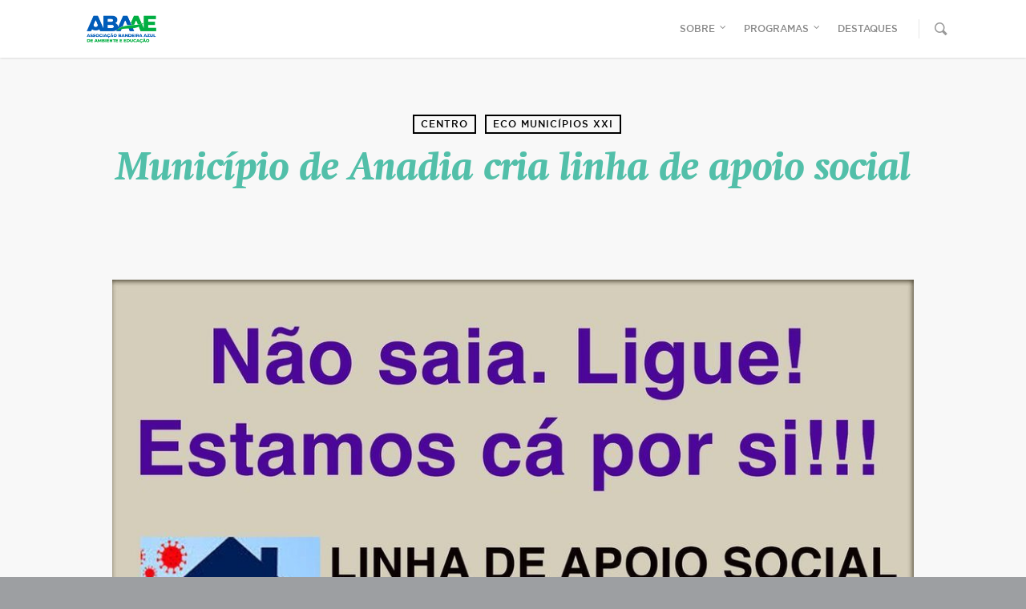

--- FILE ---
content_type: text/html; charset=utf-8
request_url: https://www.google.com/recaptcha/api2/anchor?ar=1&k=6LfcOpkpAAAAACRbBkLp1qnazyxLv6bF8RYxRJ6P&co=aHR0cHM6Ly9hYmFhZS5wdDo0NDM.&hl=en&v=N67nZn4AqZkNcbeMu4prBgzg&size=invisible&anchor-ms=20000&execute-ms=30000&cb=jtgovnh31fy9
body_size: 48562
content:
<!DOCTYPE HTML><html dir="ltr" lang="en"><head><meta http-equiv="Content-Type" content="text/html; charset=UTF-8">
<meta http-equiv="X-UA-Compatible" content="IE=edge">
<title>reCAPTCHA</title>
<style type="text/css">
/* cyrillic-ext */
@font-face {
  font-family: 'Roboto';
  font-style: normal;
  font-weight: 400;
  font-stretch: 100%;
  src: url(//fonts.gstatic.com/s/roboto/v48/KFO7CnqEu92Fr1ME7kSn66aGLdTylUAMa3GUBHMdazTgWw.woff2) format('woff2');
  unicode-range: U+0460-052F, U+1C80-1C8A, U+20B4, U+2DE0-2DFF, U+A640-A69F, U+FE2E-FE2F;
}
/* cyrillic */
@font-face {
  font-family: 'Roboto';
  font-style: normal;
  font-weight: 400;
  font-stretch: 100%;
  src: url(//fonts.gstatic.com/s/roboto/v48/KFO7CnqEu92Fr1ME7kSn66aGLdTylUAMa3iUBHMdazTgWw.woff2) format('woff2');
  unicode-range: U+0301, U+0400-045F, U+0490-0491, U+04B0-04B1, U+2116;
}
/* greek-ext */
@font-face {
  font-family: 'Roboto';
  font-style: normal;
  font-weight: 400;
  font-stretch: 100%;
  src: url(//fonts.gstatic.com/s/roboto/v48/KFO7CnqEu92Fr1ME7kSn66aGLdTylUAMa3CUBHMdazTgWw.woff2) format('woff2');
  unicode-range: U+1F00-1FFF;
}
/* greek */
@font-face {
  font-family: 'Roboto';
  font-style: normal;
  font-weight: 400;
  font-stretch: 100%;
  src: url(//fonts.gstatic.com/s/roboto/v48/KFO7CnqEu92Fr1ME7kSn66aGLdTylUAMa3-UBHMdazTgWw.woff2) format('woff2');
  unicode-range: U+0370-0377, U+037A-037F, U+0384-038A, U+038C, U+038E-03A1, U+03A3-03FF;
}
/* math */
@font-face {
  font-family: 'Roboto';
  font-style: normal;
  font-weight: 400;
  font-stretch: 100%;
  src: url(//fonts.gstatic.com/s/roboto/v48/KFO7CnqEu92Fr1ME7kSn66aGLdTylUAMawCUBHMdazTgWw.woff2) format('woff2');
  unicode-range: U+0302-0303, U+0305, U+0307-0308, U+0310, U+0312, U+0315, U+031A, U+0326-0327, U+032C, U+032F-0330, U+0332-0333, U+0338, U+033A, U+0346, U+034D, U+0391-03A1, U+03A3-03A9, U+03B1-03C9, U+03D1, U+03D5-03D6, U+03F0-03F1, U+03F4-03F5, U+2016-2017, U+2034-2038, U+203C, U+2040, U+2043, U+2047, U+2050, U+2057, U+205F, U+2070-2071, U+2074-208E, U+2090-209C, U+20D0-20DC, U+20E1, U+20E5-20EF, U+2100-2112, U+2114-2115, U+2117-2121, U+2123-214F, U+2190, U+2192, U+2194-21AE, U+21B0-21E5, U+21F1-21F2, U+21F4-2211, U+2213-2214, U+2216-22FF, U+2308-230B, U+2310, U+2319, U+231C-2321, U+2336-237A, U+237C, U+2395, U+239B-23B7, U+23D0, U+23DC-23E1, U+2474-2475, U+25AF, U+25B3, U+25B7, U+25BD, U+25C1, U+25CA, U+25CC, U+25FB, U+266D-266F, U+27C0-27FF, U+2900-2AFF, U+2B0E-2B11, U+2B30-2B4C, U+2BFE, U+3030, U+FF5B, U+FF5D, U+1D400-1D7FF, U+1EE00-1EEFF;
}
/* symbols */
@font-face {
  font-family: 'Roboto';
  font-style: normal;
  font-weight: 400;
  font-stretch: 100%;
  src: url(//fonts.gstatic.com/s/roboto/v48/KFO7CnqEu92Fr1ME7kSn66aGLdTylUAMaxKUBHMdazTgWw.woff2) format('woff2');
  unicode-range: U+0001-000C, U+000E-001F, U+007F-009F, U+20DD-20E0, U+20E2-20E4, U+2150-218F, U+2190, U+2192, U+2194-2199, U+21AF, U+21E6-21F0, U+21F3, U+2218-2219, U+2299, U+22C4-22C6, U+2300-243F, U+2440-244A, U+2460-24FF, U+25A0-27BF, U+2800-28FF, U+2921-2922, U+2981, U+29BF, U+29EB, U+2B00-2BFF, U+4DC0-4DFF, U+FFF9-FFFB, U+10140-1018E, U+10190-1019C, U+101A0, U+101D0-101FD, U+102E0-102FB, U+10E60-10E7E, U+1D2C0-1D2D3, U+1D2E0-1D37F, U+1F000-1F0FF, U+1F100-1F1AD, U+1F1E6-1F1FF, U+1F30D-1F30F, U+1F315, U+1F31C, U+1F31E, U+1F320-1F32C, U+1F336, U+1F378, U+1F37D, U+1F382, U+1F393-1F39F, U+1F3A7-1F3A8, U+1F3AC-1F3AF, U+1F3C2, U+1F3C4-1F3C6, U+1F3CA-1F3CE, U+1F3D4-1F3E0, U+1F3ED, U+1F3F1-1F3F3, U+1F3F5-1F3F7, U+1F408, U+1F415, U+1F41F, U+1F426, U+1F43F, U+1F441-1F442, U+1F444, U+1F446-1F449, U+1F44C-1F44E, U+1F453, U+1F46A, U+1F47D, U+1F4A3, U+1F4B0, U+1F4B3, U+1F4B9, U+1F4BB, U+1F4BF, U+1F4C8-1F4CB, U+1F4D6, U+1F4DA, U+1F4DF, U+1F4E3-1F4E6, U+1F4EA-1F4ED, U+1F4F7, U+1F4F9-1F4FB, U+1F4FD-1F4FE, U+1F503, U+1F507-1F50B, U+1F50D, U+1F512-1F513, U+1F53E-1F54A, U+1F54F-1F5FA, U+1F610, U+1F650-1F67F, U+1F687, U+1F68D, U+1F691, U+1F694, U+1F698, U+1F6AD, U+1F6B2, U+1F6B9-1F6BA, U+1F6BC, U+1F6C6-1F6CF, U+1F6D3-1F6D7, U+1F6E0-1F6EA, U+1F6F0-1F6F3, U+1F6F7-1F6FC, U+1F700-1F7FF, U+1F800-1F80B, U+1F810-1F847, U+1F850-1F859, U+1F860-1F887, U+1F890-1F8AD, U+1F8B0-1F8BB, U+1F8C0-1F8C1, U+1F900-1F90B, U+1F93B, U+1F946, U+1F984, U+1F996, U+1F9E9, U+1FA00-1FA6F, U+1FA70-1FA7C, U+1FA80-1FA89, U+1FA8F-1FAC6, U+1FACE-1FADC, U+1FADF-1FAE9, U+1FAF0-1FAF8, U+1FB00-1FBFF;
}
/* vietnamese */
@font-face {
  font-family: 'Roboto';
  font-style: normal;
  font-weight: 400;
  font-stretch: 100%;
  src: url(//fonts.gstatic.com/s/roboto/v48/KFO7CnqEu92Fr1ME7kSn66aGLdTylUAMa3OUBHMdazTgWw.woff2) format('woff2');
  unicode-range: U+0102-0103, U+0110-0111, U+0128-0129, U+0168-0169, U+01A0-01A1, U+01AF-01B0, U+0300-0301, U+0303-0304, U+0308-0309, U+0323, U+0329, U+1EA0-1EF9, U+20AB;
}
/* latin-ext */
@font-face {
  font-family: 'Roboto';
  font-style: normal;
  font-weight: 400;
  font-stretch: 100%;
  src: url(//fonts.gstatic.com/s/roboto/v48/KFO7CnqEu92Fr1ME7kSn66aGLdTylUAMa3KUBHMdazTgWw.woff2) format('woff2');
  unicode-range: U+0100-02BA, U+02BD-02C5, U+02C7-02CC, U+02CE-02D7, U+02DD-02FF, U+0304, U+0308, U+0329, U+1D00-1DBF, U+1E00-1E9F, U+1EF2-1EFF, U+2020, U+20A0-20AB, U+20AD-20C0, U+2113, U+2C60-2C7F, U+A720-A7FF;
}
/* latin */
@font-face {
  font-family: 'Roboto';
  font-style: normal;
  font-weight: 400;
  font-stretch: 100%;
  src: url(//fonts.gstatic.com/s/roboto/v48/KFO7CnqEu92Fr1ME7kSn66aGLdTylUAMa3yUBHMdazQ.woff2) format('woff2');
  unicode-range: U+0000-00FF, U+0131, U+0152-0153, U+02BB-02BC, U+02C6, U+02DA, U+02DC, U+0304, U+0308, U+0329, U+2000-206F, U+20AC, U+2122, U+2191, U+2193, U+2212, U+2215, U+FEFF, U+FFFD;
}
/* cyrillic-ext */
@font-face {
  font-family: 'Roboto';
  font-style: normal;
  font-weight: 500;
  font-stretch: 100%;
  src: url(//fonts.gstatic.com/s/roboto/v48/KFO7CnqEu92Fr1ME7kSn66aGLdTylUAMa3GUBHMdazTgWw.woff2) format('woff2');
  unicode-range: U+0460-052F, U+1C80-1C8A, U+20B4, U+2DE0-2DFF, U+A640-A69F, U+FE2E-FE2F;
}
/* cyrillic */
@font-face {
  font-family: 'Roboto';
  font-style: normal;
  font-weight: 500;
  font-stretch: 100%;
  src: url(//fonts.gstatic.com/s/roboto/v48/KFO7CnqEu92Fr1ME7kSn66aGLdTylUAMa3iUBHMdazTgWw.woff2) format('woff2');
  unicode-range: U+0301, U+0400-045F, U+0490-0491, U+04B0-04B1, U+2116;
}
/* greek-ext */
@font-face {
  font-family: 'Roboto';
  font-style: normal;
  font-weight: 500;
  font-stretch: 100%;
  src: url(//fonts.gstatic.com/s/roboto/v48/KFO7CnqEu92Fr1ME7kSn66aGLdTylUAMa3CUBHMdazTgWw.woff2) format('woff2');
  unicode-range: U+1F00-1FFF;
}
/* greek */
@font-face {
  font-family: 'Roboto';
  font-style: normal;
  font-weight: 500;
  font-stretch: 100%;
  src: url(//fonts.gstatic.com/s/roboto/v48/KFO7CnqEu92Fr1ME7kSn66aGLdTylUAMa3-UBHMdazTgWw.woff2) format('woff2');
  unicode-range: U+0370-0377, U+037A-037F, U+0384-038A, U+038C, U+038E-03A1, U+03A3-03FF;
}
/* math */
@font-face {
  font-family: 'Roboto';
  font-style: normal;
  font-weight: 500;
  font-stretch: 100%;
  src: url(//fonts.gstatic.com/s/roboto/v48/KFO7CnqEu92Fr1ME7kSn66aGLdTylUAMawCUBHMdazTgWw.woff2) format('woff2');
  unicode-range: U+0302-0303, U+0305, U+0307-0308, U+0310, U+0312, U+0315, U+031A, U+0326-0327, U+032C, U+032F-0330, U+0332-0333, U+0338, U+033A, U+0346, U+034D, U+0391-03A1, U+03A3-03A9, U+03B1-03C9, U+03D1, U+03D5-03D6, U+03F0-03F1, U+03F4-03F5, U+2016-2017, U+2034-2038, U+203C, U+2040, U+2043, U+2047, U+2050, U+2057, U+205F, U+2070-2071, U+2074-208E, U+2090-209C, U+20D0-20DC, U+20E1, U+20E5-20EF, U+2100-2112, U+2114-2115, U+2117-2121, U+2123-214F, U+2190, U+2192, U+2194-21AE, U+21B0-21E5, U+21F1-21F2, U+21F4-2211, U+2213-2214, U+2216-22FF, U+2308-230B, U+2310, U+2319, U+231C-2321, U+2336-237A, U+237C, U+2395, U+239B-23B7, U+23D0, U+23DC-23E1, U+2474-2475, U+25AF, U+25B3, U+25B7, U+25BD, U+25C1, U+25CA, U+25CC, U+25FB, U+266D-266F, U+27C0-27FF, U+2900-2AFF, U+2B0E-2B11, U+2B30-2B4C, U+2BFE, U+3030, U+FF5B, U+FF5D, U+1D400-1D7FF, U+1EE00-1EEFF;
}
/* symbols */
@font-face {
  font-family: 'Roboto';
  font-style: normal;
  font-weight: 500;
  font-stretch: 100%;
  src: url(//fonts.gstatic.com/s/roboto/v48/KFO7CnqEu92Fr1ME7kSn66aGLdTylUAMaxKUBHMdazTgWw.woff2) format('woff2');
  unicode-range: U+0001-000C, U+000E-001F, U+007F-009F, U+20DD-20E0, U+20E2-20E4, U+2150-218F, U+2190, U+2192, U+2194-2199, U+21AF, U+21E6-21F0, U+21F3, U+2218-2219, U+2299, U+22C4-22C6, U+2300-243F, U+2440-244A, U+2460-24FF, U+25A0-27BF, U+2800-28FF, U+2921-2922, U+2981, U+29BF, U+29EB, U+2B00-2BFF, U+4DC0-4DFF, U+FFF9-FFFB, U+10140-1018E, U+10190-1019C, U+101A0, U+101D0-101FD, U+102E0-102FB, U+10E60-10E7E, U+1D2C0-1D2D3, U+1D2E0-1D37F, U+1F000-1F0FF, U+1F100-1F1AD, U+1F1E6-1F1FF, U+1F30D-1F30F, U+1F315, U+1F31C, U+1F31E, U+1F320-1F32C, U+1F336, U+1F378, U+1F37D, U+1F382, U+1F393-1F39F, U+1F3A7-1F3A8, U+1F3AC-1F3AF, U+1F3C2, U+1F3C4-1F3C6, U+1F3CA-1F3CE, U+1F3D4-1F3E0, U+1F3ED, U+1F3F1-1F3F3, U+1F3F5-1F3F7, U+1F408, U+1F415, U+1F41F, U+1F426, U+1F43F, U+1F441-1F442, U+1F444, U+1F446-1F449, U+1F44C-1F44E, U+1F453, U+1F46A, U+1F47D, U+1F4A3, U+1F4B0, U+1F4B3, U+1F4B9, U+1F4BB, U+1F4BF, U+1F4C8-1F4CB, U+1F4D6, U+1F4DA, U+1F4DF, U+1F4E3-1F4E6, U+1F4EA-1F4ED, U+1F4F7, U+1F4F9-1F4FB, U+1F4FD-1F4FE, U+1F503, U+1F507-1F50B, U+1F50D, U+1F512-1F513, U+1F53E-1F54A, U+1F54F-1F5FA, U+1F610, U+1F650-1F67F, U+1F687, U+1F68D, U+1F691, U+1F694, U+1F698, U+1F6AD, U+1F6B2, U+1F6B9-1F6BA, U+1F6BC, U+1F6C6-1F6CF, U+1F6D3-1F6D7, U+1F6E0-1F6EA, U+1F6F0-1F6F3, U+1F6F7-1F6FC, U+1F700-1F7FF, U+1F800-1F80B, U+1F810-1F847, U+1F850-1F859, U+1F860-1F887, U+1F890-1F8AD, U+1F8B0-1F8BB, U+1F8C0-1F8C1, U+1F900-1F90B, U+1F93B, U+1F946, U+1F984, U+1F996, U+1F9E9, U+1FA00-1FA6F, U+1FA70-1FA7C, U+1FA80-1FA89, U+1FA8F-1FAC6, U+1FACE-1FADC, U+1FADF-1FAE9, U+1FAF0-1FAF8, U+1FB00-1FBFF;
}
/* vietnamese */
@font-face {
  font-family: 'Roboto';
  font-style: normal;
  font-weight: 500;
  font-stretch: 100%;
  src: url(//fonts.gstatic.com/s/roboto/v48/KFO7CnqEu92Fr1ME7kSn66aGLdTylUAMa3OUBHMdazTgWw.woff2) format('woff2');
  unicode-range: U+0102-0103, U+0110-0111, U+0128-0129, U+0168-0169, U+01A0-01A1, U+01AF-01B0, U+0300-0301, U+0303-0304, U+0308-0309, U+0323, U+0329, U+1EA0-1EF9, U+20AB;
}
/* latin-ext */
@font-face {
  font-family: 'Roboto';
  font-style: normal;
  font-weight: 500;
  font-stretch: 100%;
  src: url(//fonts.gstatic.com/s/roboto/v48/KFO7CnqEu92Fr1ME7kSn66aGLdTylUAMa3KUBHMdazTgWw.woff2) format('woff2');
  unicode-range: U+0100-02BA, U+02BD-02C5, U+02C7-02CC, U+02CE-02D7, U+02DD-02FF, U+0304, U+0308, U+0329, U+1D00-1DBF, U+1E00-1E9F, U+1EF2-1EFF, U+2020, U+20A0-20AB, U+20AD-20C0, U+2113, U+2C60-2C7F, U+A720-A7FF;
}
/* latin */
@font-face {
  font-family: 'Roboto';
  font-style: normal;
  font-weight: 500;
  font-stretch: 100%;
  src: url(//fonts.gstatic.com/s/roboto/v48/KFO7CnqEu92Fr1ME7kSn66aGLdTylUAMa3yUBHMdazQ.woff2) format('woff2');
  unicode-range: U+0000-00FF, U+0131, U+0152-0153, U+02BB-02BC, U+02C6, U+02DA, U+02DC, U+0304, U+0308, U+0329, U+2000-206F, U+20AC, U+2122, U+2191, U+2193, U+2212, U+2215, U+FEFF, U+FFFD;
}
/* cyrillic-ext */
@font-face {
  font-family: 'Roboto';
  font-style: normal;
  font-weight: 900;
  font-stretch: 100%;
  src: url(//fonts.gstatic.com/s/roboto/v48/KFO7CnqEu92Fr1ME7kSn66aGLdTylUAMa3GUBHMdazTgWw.woff2) format('woff2');
  unicode-range: U+0460-052F, U+1C80-1C8A, U+20B4, U+2DE0-2DFF, U+A640-A69F, U+FE2E-FE2F;
}
/* cyrillic */
@font-face {
  font-family: 'Roboto';
  font-style: normal;
  font-weight: 900;
  font-stretch: 100%;
  src: url(//fonts.gstatic.com/s/roboto/v48/KFO7CnqEu92Fr1ME7kSn66aGLdTylUAMa3iUBHMdazTgWw.woff2) format('woff2');
  unicode-range: U+0301, U+0400-045F, U+0490-0491, U+04B0-04B1, U+2116;
}
/* greek-ext */
@font-face {
  font-family: 'Roboto';
  font-style: normal;
  font-weight: 900;
  font-stretch: 100%;
  src: url(//fonts.gstatic.com/s/roboto/v48/KFO7CnqEu92Fr1ME7kSn66aGLdTylUAMa3CUBHMdazTgWw.woff2) format('woff2');
  unicode-range: U+1F00-1FFF;
}
/* greek */
@font-face {
  font-family: 'Roboto';
  font-style: normal;
  font-weight: 900;
  font-stretch: 100%;
  src: url(//fonts.gstatic.com/s/roboto/v48/KFO7CnqEu92Fr1ME7kSn66aGLdTylUAMa3-UBHMdazTgWw.woff2) format('woff2');
  unicode-range: U+0370-0377, U+037A-037F, U+0384-038A, U+038C, U+038E-03A1, U+03A3-03FF;
}
/* math */
@font-face {
  font-family: 'Roboto';
  font-style: normal;
  font-weight: 900;
  font-stretch: 100%;
  src: url(//fonts.gstatic.com/s/roboto/v48/KFO7CnqEu92Fr1ME7kSn66aGLdTylUAMawCUBHMdazTgWw.woff2) format('woff2');
  unicode-range: U+0302-0303, U+0305, U+0307-0308, U+0310, U+0312, U+0315, U+031A, U+0326-0327, U+032C, U+032F-0330, U+0332-0333, U+0338, U+033A, U+0346, U+034D, U+0391-03A1, U+03A3-03A9, U+03B1-03C9, U+03D1, U+03D5-03D6, U+03F0-03F1, U+03F4-03F5, U+2016-2017, U+2034-2038, U+203C, U+2040, U+2043, U+2047, U+2050, U+2057, U+205F, U+2070-2071, U+2074-208E, U+2090-209C, U+20D0-20DC, U+20E1, U+20E5-20EF, U+2100-2112, U+2114-2115, U+2117-2121, U+2123-214F, U+2190, U+2192, U+2194-21AE, U+21B0-21E5, U+21F1-21F2, U+21F4-2211, U+2213-2214, U+2216-22FF, U+2308-230B, U+2310, U+2319, U+231C-2321, U+2336-237A, U+237C, U+2395, U+239B-23B7, U+23D0, U+23DC-23E1, U+2474-2475, U+25AF, U+25B3, U+25B7, U+25BD, U+25C1, U+25CA, U+25CC, U+25FB, U+266D-266F, U+27C0-27FF, U+2900-2AFF, U+2B0E-2B11, U+2B30-2B4C, U+2BFE, U+3030, U+FF5B, U+FF5D, U+1D400-1D7FF, U+1EE00-1EEFF;
}
/* symbols */
@font-face {
  font-family: 'Roboto';
  font-style: normal;
  font-weight: 900;
  font-stretch: 100%;
  src: url(//fonts.gstatic.com/s/roboto/v48/KFO7CnqEu92Fr1ME7kSn66aGLdTylUAMaxKUBHMdazTgWw.woff2) format('woff2');
  unicode-range: U+0001-000C, U+000E-001F, U+007F-009F, U+20DD-20E0, U+20E2-20E4, U+2150-218F, U+2190, U+2192, U+2194-2199, U+21AF, U+21E6-21F0, U+21F3, U+2218-2219, U+2299, U+22C4-22C6, U+2300-243F, U+2440-244A, U+2460-24FF, U+25A0-27BF, U+2800-28FF, U+2921-2922, U+2981, U+29BF, U+29EB, U+2B00-2BFF, U+4DC0-4DFF, U+FFF9-FFFB, U+10140-1018E, U+10190-1019C, U+101A0, U+101D0-101FD, U+102E0-102FB, U+10E60-10E7E, U+1D2C0-1D2D3, U+1D2E0-1D37F, U+1F000-1F0FF, U+1F100-1F1AD, U+1F1E6-1F1FF, U+1F30D-1F30F, U+1F315, U+1F31C, U+1F31E, U+1F320-1F32C, U+1F336, U+1F378, U+1F37D, U+1F382, U+1F393-1F39F, U+1F3A7-1F3A8, U+1F3AC-1F3AF, U+1F3C2, U+1F3C4-1F3C6, U+1F3CA-1F3CE, U+1F3D4-1F3E0, U+1F3ED, U+1F3F1-1F3F3, U+1F3F5-1F3F7, U+1F408, U+1F415, U+1F41F, U+1F426, U+1F43F, U+1F441-1F442, U+1F444, U+1F446-1F449, U+1F44C-1F44E, U+1F453, U+1F46A, U+1F47D, U+1F4A3, U+1F4B0, U+1F4B3, U+1F4B9, U+1F4BB, U+1F4BF, U+1F4C8-1F4CB, U+1F4D6, U+1F4DA, U+1F4DF, U+1F4E3-1F4E6, U+1F4EA-1F4ED, U+1F4F7, U+1F4F9-1F4FB, U+1F4FD-1F4FE, U+1F503, U+1F507-1F50B, U+1F50D, U+1F512-1F513, U+1F53E-1F54A, U+1F54F-1F5FA, U+1F610, U+1F650-1F67F, U+1F687, U+1F68D, U+1F691, U+1F694, U+1F698, U+1F6AD, U+1F6B2, U+1F6B9-1F6BA, U+1F6BC, U+1F6C6-1F6CF, U+1F6D3-1F6D7, U+1F6E0-1F6EA, U+1F6F0-1F6F3, U+1F6F7-1F6FC, U+1F700-1F7FF, U+1F800-1F80B, U+1F810-1F847, U+1F850-1F859, U+1F860-1F887, U+1F890-1F8AD, U+1F8B0-1F8BB, U+1F8C0-1F8C1, U+1F900-1F90B, U+1F93B, U+1F946, U+1F984, U+1F996, U+1F9E9, U+1FA00-1FA6F, U+1FA70-1FA7C, U+1FA80-1FA89, U+1FA8F-1FAC6, U+1FACE-1FADC, U+1FADF-1FAE9, U+1FAF0-1FAF8, U+1FB00-1FBFF;
}
/* vietnamese */
@font-face {
  font-family: 'Roboto';
  font-style: normal;
  font-weight: 900;
  font-stretch: 100%;
  src: url(//fonts.gstatic.com/s/roboto/v48/KFO7CnqEu92Fr1ME7kSn66aGLdTylUAMa3OUBHMdazTgWw.woff2) format('woff2');
  unicode-range: U+0102-0103, U+0110-0111, U+0128-0129, U+0168-0169, U+01A0-01A1, U+01AF-01B0, U+0300-0301, U+0303-0304, U+0308-0309, U+0323, U+0329, U+1EA0-1EF9, U+20AB;
}
/* latin-ext */
@font-face {
  font-family: 'Roboto';
  font-style: normal;
  font-weight: 900;
  font-stretch: 100%;
  src: url(//fonts.gstatic.com/s/roboto/v48/KFO7CnqEu92Fr1ME7kSn66aGLdTylUAMa3KUBHMdazTgWw.woff2) format('woff2');
  unicode-range: U+0100-02BA, U+02BD-02C5, U+02C7-02CC, U+02CE-02D7, U+02DD-02FF, U+0304, U+0308, U+0329, U+1D00-1DBF, U+1E00-1E9F, U+1EF2-1EFF, U+2020, U+20A0-20AB, U+20AD-20C0, U+2113, U+2C60-2C7F, U+A720-A7FF;
}
/* latin */
@font-face {
  font-family: 'Roboto';
  font-style: normal;
  font-weight: 900;
  font-stretch: 100%;
  src: url(//fonts.gstatic.com/s/roboto/v48/KFO7CnqEu92Fr1ME7kSn66aGLdTylUAMa3yUBHMdazQ.woff2) format('woff2');
  unicode-range: U+0000-00FF, U+0131, U+0152-0153, U+02BB-02BC, U+02C6, U+02DA, U+02DC, U+0304, U+0308, U+0329, U+2000-206F, U+20AC, U+2122, U+2191, U+2193, U+2212, U+2215, U+FEFF, U+FFFD;
}

</style>
<link rel="stylesheet" type="text/css" href="https://www.gstatic.com/recaptcha/releases/N67nZn4AqZkNcbeMu4prBgzg/styles__ltr.css">
<script nonce="O9Z9OmMcBaHvprdPJdE-Qw" type="text/javascript">window['__recaptcha_api'] = 'https://www.google.com/recaptcha/api2/';</script>
<script type="text/javascript" src="https://www.gstatic.com/recaptcha/releases/N67nZn4AqZkNcbeMu4prBgzg/recaptcha__en.js" nonce="O9Z9OmMcBaHvprdPJdE-Qw">
      
    </script></head>
<body><div id="rc-anchor-alert" class="rc-anchor-alert"></div>
<input type="hidden" id="recaptcha-token" value="[base64]">
<script type="text/javascript" nonce="O9Z9OmMcBaHvprdPJdE-Qw">
      recaptcha.anchor.Main.init("[\x22ainput\x22,[\x22bgdata\x22,\x22\x22,\[base64]/[base64]/MjU1Ong/[base64]/[base64]/[base64]/[base64]/[base64]/[base64]/[base64]/[base64]/[base64]/[base64]/[base64]/[base64]/[base64]/[base64]/[base64]\\u003d\x22,\[base64]\x22,\x22HibDgkjDlnLDqkxdwotHw7kgUcKUw6wzwqpBIjlyw7XCpjvDqEU/[base64]/[base64]/CnsOjwqHDmwtYw7PCrMOmMTpYwqI8w54BHR/DmVxLMcOrwqh8wp/DgwV1woN5acORQMKkwpLCkcKRwrXCqWsswpF7wrvCgMO4wozDrW7DlsOcCMKlwobCmzJCLWciHizCo8K1wolXw5BEwqE0MsKdLMKiwrLDuAXCrDwRw7xlL3/DqcK0wqtceEx3PcKFwrcWZ8OXc3V9w7AswoNhCxvCvsORw4/ChMOkKQxgw67DkcKOwq/DoRLDnErDm2/[base64]/DtMKNw7wvDBTDh8O/dFxTJ8KCwqrCrsKnw6LDusOYwoXDgcOlw6XClXBHccK5wrEfZSwDw7LDkA7Dq8Ozw4nDssOacsOUwqzClcKXwp/[base64]/[base64]/[base64]/Do8O9wpjDkg9CIcKVC1rDvsKMbwsEYMO8a0d2w7PDo0svw4ApBFPDjcOwwobDhsOcwrfDn8OkL8OOw7HCjMOPV8KKw7jCsMKZwpnDkQUQG8Osw5PDmsKPw7R/FxwMM8KMw63DvEd5w4BFwqPCqw8kw7nCgWHCmMKkwqXDvMOPwprDi8KmfcOPOMKMX8OCw7MKwrxGw5dZw73Cv8Ocw48DW8Kmb3jClRzCviPDssKlwr3Cr1/CrsKPXhFIVgzCkRPDoMOeK8K2ZX3Ck8KDKVkDZ8O6dHLCq8KxHcO7w6VtcEolw5fDl8K+wpXDsg0YwpTDiMK+EcKHCcOPchvDhEFHUgDDgEPCkynDsQUvwp1vFMOmw5l3L8OAQcKnLMOGwpZyBAjDv8K3w65YFsOOwqp6wr/ChAZ9wojDqx9WX1Z9Ny7CpMKVw4tnwonDhsOdw5h/w6/[base64]/AMKDasO6w455w51JwqfDncK7wr/CpDjCp8OWwrpTw73CmFnDl35kGTV7NhTCkcK7woIqGsKgwp1/wpYlwroGf8Knw6fCvcOpTjgofsO0w4wCw6LDiRsfbcOnZzjClMOUNsKvZsOLw7BOw5NEVsKAJcKILMOWw43DrsKJw4rCpsOECirCpMOCwrAMw6/Dq198wqtSwrjCvhcEwrbDvUZqwozDqMKxAQkkPcKww6hxM3bDrU/DmsKIwr8mw4nCmVnDqsOOw6gIeDQGwpgBw5bCi8KcdMKdwqDDlsKWw5o8w6DCosOUw6koNsK/[base64]/DhSbCpMKMWMOvPFU/A0UWw7fDrMO9wqAiw4tjwqt6w7JgM3xOMjJewqDCpGtKJcOrwr/CoMKdXj7DpcKGRk03wr5eccOfwrTClcKjw5FHMT40woYiJsKuNw3Cn8KXwo0Dwo3DocOJWsKSKsONUcOzO8Kzw7zDncO7wo3DgizCqMOwbcOIwp4CIHXDoS7Cl8Onw4zCgcKfw5zCl0zCnsO+wr0PYMKgfcK/CnwNw5Fcw5gHQGc2FMO7YzjDtx/Ch8Oba1HCrx/Dl1gEK8Khwq/CtcKBw4V8w6IXw5wufcOgXMK2FcK/woMEQMKbwr4/dR3CvcKTNMKOwo3Ct8OcMsKqDGfCqlJowpt0cRXCnjB5CsKbwrzDvUHCjzE4DcOSXEHCjgbDhcOPd8Oyw7XDvXE7Q8OxGsKdw78rwoXDuivDvzVlwrDDvcKMAMK4GsO/wpI9wpxuX8OwIgIvw7oSCE/DpsK3w6RWHcKuwrHDnEZgcsOrwrfDtsOKw7LDm14+fcKUTcKsw7M/[base64]/CuMKiLMKlw7vDpX95Q8KIw6jDmsOrXy3CpMOzUMOFwrrCjMK3JcOCccOjwpnDnVFRw48CwpnDp3oDdsK7SQ5Iw53CqyPCi8OiV8O/f8Opw7XCncO1VMO0w7jDvMOGw5JGZENWwojCmMK5wrdMbMOWKsKhwpsIJ8KtwpEIwrnDpMKxVcKOw6/DgMOlUXjDol7CpsK9w5zCv8O2WG91acKLdsOHw7UvwqgRVksENmlpwqLCigjCvcK7WyfDsXnCom8ZTEDDmiAtC8KBesKFEHzDqmjDsMK/wr4lwrMQHwnCtsKqwpc9KVLCnSbDrllSPMOJw7vDlUpAw73DmMO3NEdqw7jCgsO5V33CqncHw6MGdcK0XsK2w6DDukfDncKCwqDCu8K/wrRuUsOPwpDCkDkuw5vDq8O/Xy7CuzhuAwTCsFXDq8Oew5d2Lx7DrkHDr8OlwrQWwoTDnl7CljolwrvChTzCh8OuBVxiOlfCnx/Du8OIwrnCocKRfnLDr1HDqsO9V8OGw6HCkjhqw6MLJMKqYhI2U8O5w5Rkwo3Dq2J6RsKAG1B0woHDvsK+wqPDncKzwr/[base64]/w5jDpcO8Lzkww77DgsO+CcKxZsKBwrEMUcK5G8KLwolxc8KbaStcwpbCqMOkCz90BsKswojDijZ7fwnCrsKPMsOnREAsWlnDgcKvHiZOeFoMC8KhVQfDgcOjSsOBMsOdwp7DmMOAcmDCv05swqzDkMOWwp7CtsOyGSXDtmLDkcOow5g9cx/CrcO0w5bDnsKfXcKGwoYpDCPDvHVTBE3DpMOBEQHDk2jDuSxhwpNFdDnCklQLw5DDuApxwrHCksOcwofDlyrDnMOSw5F+wqTCicOww4wQwpFHwrLDh0vCgMKDJxYOC8KsAxYAO8OWw5vCvMO1w4/CoMK8w67CmMKvfUvDlcOhwqnDl8OeMRAtw7VeFCJGHcOvIsObS8KBwrNVw51PSw82w63DrH1zwoYBw4XCvgobwr/[base64]/[base64]/CpWcADA5Bw4RdwqrChcOEcm4IUMOhw6UQFGp/woFzw5USJxMgw4DChmnDr0Q+VcKLTTnDr8O9KHJfMlvDj8O7wqXCtSwvVcODw5jCpWJLVE7DtlfDjH8+w496LcKHw5HDn8KvAj0mw63CtWLCrE15wp0Pw6fCsGo+MAIQwp7DgMK3DMKsDCXDiXrDnMKkwpDDlEhFVMO6VC/Dhz7DrsKuwoR8RWzCuMKdZ0ckBQfChMOZwrxEwpHDjsOFw6vDrsKswonDuHDDhl8qESV9w77Co8O0OgLDmsO3wqV+w4TDt8Kew5XDkcOcw4zCnsK0wq3CtcK8S8OhacK5w4/CiSZFwq3CgBVoJcOIKiVlMcO+w7oPwo1Gw63CocO5EWUlwrc8NsOGwpJ5w7rCqEnCun3CqyVgwofCm2J0w4lIFVbCskjDiMOEPsOeWQkuZsKXSMOwNxDDhR/CusOUVRTDr8Kawp/CmzgvdMO5dMOFw4IGVcO7w5nCojExw6DCnsKdNQfDo0rDpsKww4rDlyPDi0sld8KtNiPCkSTCtcOXw7kDR8KEcTU0WMOhw4PCpDfDtcKyVsODw4/DmcObwp87cgnCt07DnR4Fw4Z5wq7DjcKIw4/CkMKcw7HDliZeTMKueWAmTGXDumYEwrHDv1nCgBzCh8OwwoZHw6shOMK4VMOFcsKiw5hBYDLDicKMw6lQSMO0UQDDqcKvwqTDgcK1Tk/DqGcYZsKUwrrCkkXCsVrCvBfClMK9NMO7w4hQHMO7biYWGsOPw6jDu8Kkwp1pc1HDkcOvw5XCk07DiDvDoAg9H8OQWsOAw4rCmsKUwpzDqg/DjMKHWcKOC0XDt8K0wopMBUDDsh3CrMKxRBR6w6pMw78Tw69jw7LCp8OaQsOnwqnDnsOZURgrwrx5w50bNcKJInV9wpsSwpPCt8OXOiwCMMOBwpXChcODwqLCqiY+V8O+E8KfWQYaVSHCrAoFw7/DgcOowrnCpMK2w5LDmMOwwpk7wpHDijp9wr4uOTpLFsK5wpbChwDDmRXDsjdbw7/DkcOiLWrDvT8+TQrChm3DpRMiw4N1wp3DmsKhwpLCqkrCgMKBw6vCrMKuw6ZOEcOWHcO2VB9gKlomHMKjw6xYwqAhwqYIw7kvwrB8w7Mrw6rDm8OSGQp5wp5vZT/DuMKeRMOWw5fCt8O4HcOPDgHDrGPCiMKcYSHCgsKmwpfCiMO1R8O9WMOveMK2QR/Dl8KyTxcpwodHMMKOw4QuwoHDq8K1DUtQwpg3U8KWVcK9CxrDvm7Dp8KMKsO/UsK1dsObU2NiwrYxwo8hwrIGesOHw5bDqnDDlMO0woDCtMKwwqDChcKbw7jCt8O+wqzCnBJuSHJJccKQwo8UeUbCgDbDoCDCv8KmH8Oiw4EyfcKxIMKof8K3aENGKsOyDH17LTHDhjzDgDQ2K8O5wrDCq8OrwrcJTGrDlkxnwqXChQjCsWZ/wpjDqcK/FAvDo0zCn8O8NDLDm3HCvcOfL8OQX8Kpw7bDpcKfwrcsw7bCq8OjVyTCtBvDnWnCilRXw7DDsnUgTlwKP8OPQ8Krw7HCpcKcAMOuwqcCJsOawoDDgsOMw6vDocK5wr/CgC/CmRjCmGxiInjDkS3CvCDCnMOiM8KMYFFwFW3Dh8KLN3nCs8OCwqXDnMOmIx07wr/DgAXDgcK+w5R7woZpEcKZYMOnXcKkDwHDpG/ChMKoEk5pw4hdwoV8w4bDv0U6c3kcI8Oyw4lpeDLCn8K0AcKnP8K7w4pYw6HDkHHCihfDkBzChMKpMMKGHVZZMxp/VsKdO8OVGcO2GWsYw47Ct3rDoMOXRsKSwrLCu8O2w6thSsK4w5/CoirCsMKpwoXClRMlw45nwqvCkMKRw5DDiUHDlUQOwo3Cj8K4woA6wqPDuR4Awp7Csi9iEsOvb8OZw4Uywq5ww7HCs8OaQDp5w65pw5/CiEzDsF/Do2TDt0IEwp5PVMK3d1rDrx0xUHozZ8KEw4bCkwhnw6PCu8O9w7TDqGFDMX0Rwr/Dp0rDpnMZKDxJe8KfwqU6esOlw6XDhyAtEsOPwqjCi8KDRcOpK8Oxw5l8UcOkJxYUVsKxw7DCh8KLw7J8w58CHFXDoHbCvMKXw6TDicKiK0B1IkYNPxbCnkHCsGzDoRp5w5fCrV3CgHXChcKcw6RBwqtELzxIYcORwq7DuhEuw5DCuSZGw6nCmEVWwoY4w4N/w584wpDCnMKePsOqwpt3Z1BFwpDDmULDuMOsSGhxw5bCsTIbQMKKKB4WIjh/OsO8wrrDqMKofMKdwprDm0PDmgHCoiBzw5DCszrDrhfDvMKMIFgiwo7DtjzDiC7CmMKfTxQZJsKxw755MgjDqsKCw73CqcK1QcOjwrgkQF9jaGjDu3rDg8O7HsKObUDCr3VxVMKrwpZlw4pLwr/CosOLwozChMKALcOAewvDm8O4wpXCg3c9wrIqZsKBw753dMO8M3fDrHzDoTADDsOmKkbDjsOtwqzCuRfCohTCh8KjGDJ9w4/[base64]/DusOQbl4gesKtw5BqwoLCgHUlwrzDg8OtwrbCqsKuwoDCp8KuDMKOwop+wrIJwotlw7XCpxYUw73CohzCr2/DvxdnTsOswpFfw7w2C8OkwqbDjsKCFRHDvSMyWwPCr8OHHsKzwoXDsT7CoXsyXcKBw6p/w5Z4LjYfw6nDncKNR8OgesKJwq5PwrbDqU3DhMKBJhbDs1/CscOuw74yJWHDnxBKwqgMwrYBcBvCt8K3w7ViL37ClcKhQHXDl2gWwrLCphHCswrDhjs6wr7DlT7DjjskJUhqw57CkgLDnMKxfw0sTsOsHETCicOqw6jDjhjCoMKwe09/w6luwrNVSWzCimvDi8KPw4Rhw6bCrDPCjgFfwp/CghtfNj4hwpgBwrHDrcO3w4s2w4RqTcO5WFwgDCJfUHfCmcKzw5gPwo5/[base64]/DncKqw4nDtMOqwqXCosKWwqcRf8KvCQTDs2TDlMOcwqBGOMK5P2LCryvDjsKVwpvCicKzYwjDlMKHPz/DvS0nZcKTwqvCp8KCwolTE0sIWWPCgsOfw6BjZMKgKXHCucO4aE7CtsKqw6RcVsKvJcKARcKEGMK9wqJrwqTCmi5YwpVBw5jCghAbwpHCmFwxwpzDqHd8AMO0woxaw6TCjU/Dg2VMwqHDjcK7wq3CkMKkw7kHEDdpAVrCrAYKXMKZfiHCm8Knb3R+dcOqw7pCKSlnUsOxw4HDrgPDs8OGUMOBVMO3IsKaw7pYZSsWXSUdWCtFwoTDq24DAnpSw4gqw7Q7w4LDsx9GQDZgMmHDicKFw6BwaxQmNsOSwpLDqBPDt8OeNjHDoyF8Tgprwq7DuVY9woo/OmjCpcO3wq3CvxHChx7DkyRZwrLDuMKyw7IEw5ppS3HCpcKEw5PDn8OPRsOfC8OIwo1Lw4gaWCjDrsKrwrjCpi8Wf1nDtMOIfMK3w6Z3wpvCvlJpJMOJGsKZaVbDhG4BFCXDhk7DuMObwrUbasKpRsO/w6lcNcK6OMObwrjCu1bCj8OTw5Z2UcORR2oVIMOswrrCscODw5DDgEV0w6g4wpXCp0hbBil/[base64]/[base64]/GsOiYUjCpsO8GsOBwpxmNsOtworCjMOVw5fClAjCm1slJR4bKnEDwrjDoCMaSQzCoVRrwqDCjcOZw7NqE8OEwpzDulsfNsKyGijCmXrChhxtwpfChsKmEhRaw7fDjjPCosOjBMKSw5sywrAcw45dTsO+E8KCworDs8KVDT12w5PDoMKsw7gIfsOVw5rCjA/[base64]/w6HCigPDqMKuJMK5cn7DqcKYwr/CvznDuUV9w7jCrhAEdG9Nwr18CMO3PsKXw5LCmkbCrWvCqsKfdMOkFQp8ZTAqwrzDjMK1w6zCg0NgYiTChEUDBMOZKUJpZETDumDCkX0HwoYew5ckRMKJw6VJw5sywqM/U8OjUXMVPRfDrkLClmgDRS4RZTDDncKuw68Zw4bDpsOOw7VMw7TChMKTa1xjwoTCg1fCoClqLMO1bMOXwonCocKdwqzCq8O1dlLDnsOYf1zDjgR2dENVwq90wqo7w5/CosKqwo3ClcKWwosnYhjDt0srw7fCscKhVR91w4t5w7JFw6TCusK+w7fDlMOOa2lrw7YNw7gfay/[base64]/DlcKlwrzCpmQ1WcOlw7p1wpPDtncGw6jDuRjCtsKuwq40w4zDmyTDlxl/w4F4bMKvw6jCqWPDnMK/wqjDmcKBw6k7J8OrwqUbD8KQfsKrSsKKwpjCsQ5sw6tKRBAtTUg/UhXDv8OvKCDDgsOwZcOlw5rCrwDDmMKTXBABJcO6Ric1CcOILh/CjBobGcOiw5TCk8KXL0zDjEfCr8OAwozCocKQeMKgw67CgQPCpsO6w6A7wocET1PDmDUmw6BLwp1KfWJew6HDjMKzD8OACXbDmhRwwp3CtsOKwoHDuhhYw4HDr8KvZMKDfDhVRRnDgUVRU8KAw7/Con4+ah9megDCl0LCqB8Uw7chMV7CniPDpGlTNMOJw5fCpELDo8OqenJHw4VnTGFdw5bDtMOQw6cpwqcdwqBawoLCrkgVLWjDkUA9NMOOKsKlw6DCvSTCmW/DuBcPesO1woZdCGDCj8O0w4HDmnXDjMKUwpTDpHktKB7DtCTChMKnwpF8w6PCv1FUw6/DhlM5wpvDg2weasOHSsKlJMOGwolWw7bCo8OWM2fClivDuBjCqm/DgmrDoWDCuCnCssKKEMKRPsKrEMKZBnXClnEYwp3CnW0NGUMeDD/Dg3vCri7Cr8KXUx5twqJpwrdew5nDh8KFe0YPw6HCpcKkwozDrsK+wpvDqMOUd3bCpjk2KMKZwobDrUMQwqtfcXDCqydtwqbCrMKIeBzDuMKIT8Olw7fDujwtNcOdwp/Cpz1ENcOSw401w5Now43DjA7DtRczD8Kbw4scw68kw4oyZ8OxcW3Dh8K5w7QQRMKNQsKrNlnDm8OLKwMOwrogw5nCmsKwWzDCscKWRcOnTMK2YMOfeMKUGsOmw47CvCVawr18XMOrKsKlwrxUwpdDIcOmVMKlJsOqFMKNwrw/I2fDq37DtcOSw7rDj8Ojf8O6w73CsMKewqMkNcKgccO6w6k+w6B5w6lYwrF2wpbDrcOow4fDskRgZcKUJcKlw4hHwoLCvcKmw5Qwchhyw63Djn11OCTCjFMECsK1w6I/wozCtw90wqfDgRbDlMOQwp/DusOJw5fCpcKFwqFiecKIIQrCk8OKJcKXesK/wrIawpPDs04nwo7DpXRtw53DpE1lcizDuUnCscKhwqnDssO5w7kRFDF8w4TCjsKbXMK+w7ZHwoXCsMOJwr3DlcKCOMK8w4LClEA/w7kZXykzw7RxXcOURmVIw7Efw7rCk0g/w6XCpcKBFykTSgXDkSDCqsO0w5HDlcKDwqhJH2ZTwpbDog/Ct8KJf08kwpjChsKTw5wfPXguw6zCg3LChcKNwp0Da8KZZMORwpXDgXXDmsOBwqpCwrU+GsOtw5YIEMKkw4vCgcOmwq/[base64]/CrsKIw7AMw49TNAjDh8KOTcKEYncJwq9pN2HDjsKfwqPCvcOHWFHDglrCjMOJIMKlMsKuw4jCpcKiA11/wpLCpcKbPsKbNx3DmlfDocO8w5kJHU3DjlnCncOqwoLDtUggcsOvw4wfw7sFwqAIQjhgOR40w6rDmCAUKsKlwqAawoVMw7LCmsKLw4/[base64]/[base64]/DjcKyRVzDkFdyaWHClxXCvkUzVwY9wo8gw7TDvsOywooAbMKEKHV2BsOINcKYCcKCwphkw4pMHMOXXWF3wqfDisOBwp/DlmtfZXDDiBplK8KWTV/CkFrCr0fCpsKvJsOjw5DCgsOlQsOhd1zCg8OJwrlLw60YesKnw5vDpTvCvMKWUwpPwqQDwqvCjT7DnD/Cnx8xwrtsHznCpcOvwpTCtsKPQ8OcwpXCpQLDvDt3WyjCizkKU2ZQwpHDhsOaAMO+w5wew7PCnlfCp8ObEGrDrMOKw5/[base64]/[base64]/DpnPDiTvDu8OBwoYucUQvWS1qwpFQw5d7w7MSw4QIO1wMI1rChAshwrdswolsw7jCjsOXw7HDj3TCpsK/[base64]/[base64]/Cr8K5w6JXE0g7IMOpME/Cq8OSwqjDo2ZLasOTUgDDhGpZw4/DnsKYYzDCoXZXw67CiQvClghoJVPCpgM2EzsVbsK6wrDDn2rDpcKUXDk2wpo8wrbCpWkMG8KPEgLDtDc5w6vCtUs4b8ONw5PCsX5LVhvCisKeEhkaZQrCgGYNwr9Rw5FpWUdGwr0hPsONLsKqZgcMUQFUw5HDj8KgSWzDrR8ET3fCvXI/csO9AcOEw5ZqYwduw4YHwpzCmhrCpsOkwox2ZDrCn8OZVC3ChUcdwoZwOGd5EXpuwrfDo8O5w7/CgcKzw6jDsAbCqQN8RsO8wqMvFsKIClnDolZdwqnDq8KZwo3Ds8KTwq/DkjfDiBnDlcO8w4Yvw73Cq8KocD9sf8KLw4fDi3zDjCvClRvDr8K1EhIEPGcCTmNCw6Epw6wIwrrCo8KTwoppw5DDtGTCkj3DlR40CcKWPQFNL8KOEcK/wq/DpcKBVWNfw7jDq8K3wppAw7fDh8KPY0XDvMKrQAbDsmcQwoEpY8KjZ2pnw7wGwr0XwrLDlRvChgxqwrnDosOvw6BmeMKbwrbDhMKYwpDDgXXClSB/VR3CiMOcRiInwotiwpFbw5bDtAdGHcKISXoGaXbCjsKwwprDuENPwpcTDUcbCyFGw5NkVW8Cw5wLw68cI0Ecwq3Ch8O/w7/CvMKkw5ZwTcOkwo3CosK1CBrDjHnCjsOwIcOpW8KWw5vDk8KLBRlZUwzCjHoxT8OTe8KPNEUnVDYbwpJiw77DlMKBYyUBCsKawrDCm8OpKMO5wrzDo8KNAF3Dj0Z+w6oZL0pKw6hDw7zDh8KBCMKndAkGdsKFwrI3eUV9Bn/[base64]/Cth/CnsKOw5TCi0bCnsOgMsOCFsO3bA3CocKTa8KuZ0Fqwqhdwr/[base64]/CssObw7PCg8KJBX1ew6Zkwr9xCVpaPsOgEMKzwqzCm8KmKGjDkcOtwrEDwoAsw5dbwoTDqMKeYMOXw5/[base64]/[base64]/CnsKCw7vDuX95M8K9eyzDqQAywoXCuU1aw5NaEW7CpS3CvHzCi8ODW8O6GsOmRcOWdzxzOnUTwp57HsKBw4fDuX8yw7s8w5HDssK+T8K3w71Vw5/[base64]/[base64]/wobCncKZw5fCqUbDgsKzVMKhw6/Dr8KZRcKlwp7Co3TCmMOtHl/[base64]/Dp8KkEsOuw5EZw64yGFzDgcKKJDzCt3lpwq4tfcOywqfDpCXCtcKGwrJvw5DDkTA1wpkZw5HDuCzDgUfDvsKZw6HCoX7DnMKpwp7DscOQwoAaw6nDsTNId2J2wr5EU8K7YsKBHsOiwpJfXgXCi3PCrA3DmcObdUDCtsKxwojCsn4rw7PDqMK3Om/CllBwb8K2dg/DrEAoHXdpdsORC0IpGXLDiknCtn/DvsKMw7bDjsO5f8KdLHTDqMK2UkhMQcKvw6hqBDnDvWVkLsKnw7fChMOAesOTwpzCgkXDuMKuw4QcwpHDqwTDpsOxw5ZswowJw4XDp8KIBsOew6xcw7TDiRTDokF/w7DDhV7CmBPDjsKCBcOKMcKoAE1qwrpVwp8MwpbDrilnZS4FwpR2bsKZE2Uiwo/CpGckMijCt8KqT8OowpNdw5TCnsOpa8Oxw6XDn8KweCXDt8KNbsOqw5bDrFxAwollwovDvsOuf1xTw5jDuxkuwobDjBHCnj8FTFbDusOSw5XCsTAMw5DDs8K/EWphw4TDqjckwprChXAMw5fClcKgaMKDw6xqw7I1Q8OXPwvDvsKAXMOvNCDDoSBRMXcqMUDDqxVCD3XCs8OmL3piw6gFw6cbIlo8BsOJw6rCqFXChMO4YAXDv8KVKXVLw493wqZ2esKwb8OZwp0MwovCq8OBwocawqsRwohoRwzCsi/CmsKFDhUpwqDCrTDCisOHwp8OCMOhwpTCsjsJQsKUZX3Cu8ObTsKLw5p5w4ldw6cvw6EIB8KCciEhw7RIw7nCmsKeaCgrwp7CpUIdX8KdwoTCr8OOwqwFT23CpMO0UcO2FgvDojXDiW3DqcKaDxbCmB/[base64]/Djkp+w7N/PEk8w7EcQnXDnnnCvTTDs8OFw7XDgXM3JVDCj1Udw7PCssKmS2FSPG7DpAYHa8K9wrXChEDCmgLCjsOlwpDDvjLClB3CnMODwqjDhMKZdsOXwqRwL0sAcG7CkH7CtWhZw67DlcONWSEJEsODw5fCs27CqjJOwp/DpHFXLcKAJXnCkyjCtsK+FsOZORnDuMOve8K3ZMK4w7bDhgsbIDrDlU02wox/[base64]/[base64]/Dv1l9H3PCrXZrOsOwO3JGfcKyEcKkwqXCgcOrw4HDl3E3ScOPwqTCtMOjIyPCuyAQwq7Cp8ONP8KiJVJ9w7bDoScgeC8cw5Ivwp9dO8OmUMOZRRDDqcOfeH7ClsKKM17DscKXJB5FRSxIJsORwoJXTSpSwqBOGQbCkFc1NQJHVGQnez/DjMOLwqbCm8OzbcO+HUjCszXDicK8VMK/w4TDhg0DM056w6jDrcO5eWHDt8K0woBuccOKw6oewpDDthfCisO4VANNLDEqQsKTckonw7vCtgrDpF7Cg27ClcKSw4TDv3ZMDwsfwr/DrnZxwoVkw54PBcObcwXDk8KCXsO3wrVOf8O0w4/[base64]/[base64]/DkBrDu8K2EAohaTx2wqdUeCt6wpUVecOgFW1JXg3Cg8KAw5PDrcKxwqFgw7d/woNjIGLDlHTCnsODSBpPwrtLecOkU8KCw71ibcO4woEUw6EhJE8swrQTw4o5fMOeGWPCrm7CqSBFw7vDjsKewp7CicKKw47DnB7CqmrDgcKYTcKQw4bCvcKfI8K5w4TCuyNXwo0RG8Khw5AmwrFAwpbChMK/LcK2wp41wpYfRjrCs8KqwoTDm0EIwrrDmcKTKMO6wrBiwonDqnrDkMKQw7zCocOGDTLCkXvDjsObw55iwpvDkcKgwr1Fw6Y1D1rDtUTCkgXCmsOVOsOww6MoMUnCssOHwr4LPxTDjMKqw6LDniLChMKdw5nDn8OWeU9dbcK5EiXCtsOCwqc/M8KIw5BUwpMTw7nCsMOzGmnCsMOAeigQYMOiw6pxUGJqDn/Chl7Dm2wBwol3w6RMJAcDJ8O3wpBdKi7CjFHDkmoWw4dfUy/Cp8OcB0nDqcKdXF7Cl8KIwr1wEXJXZzh6ITPCusOGw5jDpm7CksOfZcO7woIfw4QKDMKKwpNxw47CmcKEQ8K0w5VWw6t0SsKPBcOHw6gBLMKcIMOdwpdswrAqTg5hQ2sbecKUwpTDpC/[base64]/[base64]/Dk8OtM1fDtMOXSsKAdxXCigtDw71WwojCjhUCLsOuHjcvwpkDRcOGwrnCnFnCmmDDkX3DmcOQw4vCkMKEW8O9LGQCwocRYwg/EcOmaFPDvcKDGMKPw6YnNR/CgzEjSX3DtcKsw6h9TMOXZHJyw6MLw4Q/w7FewqHCmmrCisOzIS0xM8KDYcO2fMOHenRSwr7DvVgWw40QXwTCncOFwp49fWVzw4A4wq/Cp8KEGMKEIAE0c33CvsKHacOUc8OfUi8aB2zDr8K+H8O/w4DCjRzDricCW3jDnGEKZ2Ftw5bDk33ClizCslHDmcOkwqvCksK3PcOUH8KhwoBAQSxYeMKlw7rCmcKYdsK5FWJyCcO7w5VPwq/DiWptw53DhcOiw6Z1w6p5w5jCvnbDv0LDvUrCosK+V8OXeRRTw5LDuHjDqDQbVFrCoAbCgMOKwpvDgMKDamVkwrnDp8K5WXTCk8OZw6d7woxuXcKKcsOJB8Kbw5YNScKmw6IpwobDqW1oJhpBHsOnw71kPsKKRCAHEF46YcK8b8O8w7JCw4w/wqt7dMO/DsKiEsOAdW3CgwNGw6xGw7nCvsK+EhdFXMKXwqtyDXbDs1TCnjzCqBxQM3PCtC9vfcKEBcKVTW3DicKxwqDCpmfDgsKxw4k7Z2lXwo91wqPCujdFwr/[base64]/E8Kqw7Miw7ULPRNOwqY8wpBrdh3Dqw03PMKyCcOXXMKYw4U7w7sLw4TDpExnE3LDv0Ayw4tyFxZQMcKaw6DDpycIOWrCiELDusO2ecOtw6LDvsOcQhYHPA13SSzDpGjCl1vDoQ0Pw5AHw5Apwq9DDx0zJcKUYRd5wq5pEC/Cl8KPL3TCsMOsZMKodsO3w4nCpMKmw5MLwpRVwpMOKMOnfsOkwr7DpsORwrRkHsKrwq0TwpnDgsOiYsObwqMTwqVPEHJqIT0iwqvCkMKeb8KMw4kKw5zDosKOGcOgw4zCjxHCgzXCvT0mwpcQDsOCwoHDnsKBw6jDmB3DlyYNOcKlQEJPw6TDiMKtaMO4wptkwqJfwo/DlUvDmsOfGsOwfnNmwpNrw4shWHckwpJxwqbClBcSw71jcsOAwrvDrcOhw5RFbMO7CyBIwpsldcO7w6HDqyLDj00jDwdnw74Hw7HDosOhw63CtsKIw7bDu8ORf8KvwpLDo0UCGsK3V8O7wpdsw4vDvsOmLF/DjcONGBTCucOPXsKzOCRjwr7ClwjDrArDv8Khw4nDvMKDXER5PsOmw6hPfWxXw5jDoSsNR8Ksw63ChsK1I0HDoxJzZxzDgQjDksK4w5PCqibCgcOcw6/DqVfDk2HDsBtwHMOQTz4mJX3CkQMBQi0xwr3CvMKnCGtIKAnDqMO7w5wvWhQ2YCvCjMOGwo3DjMKhw4XChiTDvMOTw7/CtFZ9w5jDusOnwpXCi8KrUWLDpcKdwoBww7gjwqbCg8Oew6l0w7B6bAlADMO8GzbDnzvCiMOfY8K8DMKxw7LDuMO9L8Krw7BmBsOSO3PCrS0bw7c8VsOEb8KxU2sdw6gGGsKmEmPDisOVWg/Dl8KAUsO5d1rDn2xSXnrCrDjCoSdNIsKxIjpzw5bCiwDCosOlwrYaw6djworCmcObw4dFaF7DlsOOw67DpzbDisKLX8Obw7LDm2rCqEjDjcOOw5DDtnxuPsK8YgPCmh/DvMOVw4fCvAgaM1XDmmvDgsK6A8Kkw5PCoS/[base64]/w49IDcKqwpZFw6rDkkTDlFxnXCJywrrCocKPSsOWbMO8ZsOSw4TCqVLDqFrCjsKxWls9XnPDkhdpKsKLLgFSKcK3GcKgSFIFTzEeDMKew5IGwpx9wrrDo8OvJcOpw4FDw53DiWYmw6BIV8KUwpgXXXkLw58EasOcw5heYcK5wr/DjMKWw5grwqFvwp4hVTs/OsOHw7AgHsKBwp/DqcKKw7sCKMKhF0gNwqsTH8Kcw43DpHRxwrTDr2AVwqwYwqjDk8OCwpXChsKXw5XDnX1/wp/CsRwvcCDCnMO3w4owDUguA3HCkiDCuW1nw5Z7wqTDmlggwpvCpWnDtmHDl8KnbB3Dm0vDghRjKhXCr8KoEExEw6fDu1TDgR7DqHByw7/DtMKLwrbDkhRew7QxY8KRKcOxw73ChsOvTcKIQcOLwoHDgMOhMcOCD8KbHsOKwq/CncKbw6UmwrvDuAYhw5M9wo0Ww5d4w43CmxDCuS/DkMOAw6nChjpJw7PDv8OiZDNDwpPCpjnCgSnDtTjDkHZ0w5AQw58Nwq40Fng1HVYhfcOVX8KNw5oqw6HCmw8wICcJw6HCmMOGL8OxfEcuwrbDk8K+woDDq8OzwrN3w4DDscOKesKxwrnCqcOIUCMcw5/ConbCkBPCo2/Ci07CsnHCji8eAGRHwpVfwqbCskc/wqXDusOGwrjDt8KnwqAjwp95EsOFwrgAL04Nw5BEFsOVwrxawoQWJG4ow4laSCXCoMK4HGJTw7vDjTfDvMKfwpTCpcKxwqnDnsKuA8OaBsKtwq94DQVFcxLCr8KfE8KIXcK0cMKmw6rDnEfCoRvDlXhkQGhpEMK8UjfChSDDhk/DocO6K8OaccO0wrMTTVfDvsOlw6bDvMKAHMOrwrdaw5LCgWvCvAcBbHN5w6rDkcOaw6rCj8KKwq0/w4FhEMKWO0rCv8Kyw4ZuwpDCkSzCpWU6w6vDsmBCPMKcw6/CtmdjwpUIesKDw6BZPg9FfQVua8KlJ1EjSMORwrwnT3lJw5xNw6jDnMKLc8Oow6zDtB3CnMK5TcK8wok/[base64]/CgcKJF8OvAUvCocO1McOqw4XDtEFMw63CqMOYd8OTUcOVwovDoxpvTUDDoxvClkp+w4gEw5nCvMKlBMKOfsKDwoBKPG12wq/Cs8KJw53CocODwo0VNjxkJcOMbcOOw6VcbSNDwq49w5/ChsOKw4wSw4HDqhRGwoLDvlxKw6rCocOCNnjDisOowqpww7zDmRzCi37Ck8KxwpFPwo/CpkLDlcO+w7gDUcOCdzbDncKzw7VXOMKAEsKmwpoUw64YV8ObwrZKwoIIDEnDsyEbw7koST/CuUxuMAXDnSXCjnhUwr87w6zCgF5odcKqXMKFG0TCj8KtwqrDnmpdw5PCiMOZPMOudsKwZH1Jw7bDocKTRMKgw60iw7o2woHDuWDCrkcDP1ltWcK3w44sN8Kewq/CmsK9wrQfQ3gUwo3DtQ7DlcKIRGZ3DGjCuTXDrxsnY0tHw73DvkkAf8KKTsKHJxvClMOXw7HCvAzDpsObURXDgMKxw745w7ATPD1oVHTDgsO5ScKBRHdjAMO2w6ZKwp7Do3LDvFwhwr7CosOKHMOrGXjCigU2w4tAwpDDpsKPWB/CtyZ/[base64]/w7kvDcOvS23DpMKTw7LChWPDksO0U8OHwpdfCUpxPBxzaCVFwoPCi8KQG1Y1w53DsQxdwr9mcsOyw57CmMOEwpPClxgdYAQ5dzJzK2tUwr7DmyEXW8Kqw58Nw5bDqx16XcOEJMOIf8KTwrDDk8OCAjwHVkPCgzoyEMO/WE3ClwtEwr3DucO8F8KLw7XDqUPCgsKbwpFfwoRrQ8Kmw5DDs8OrwrNLw4zCosOCwoHDvyPCkgDCmVfDmMKvw4zDnzbCo8OXwr/CjcKkPHtFw6xow70cd8OCQlHDg8KaIXbDrsOPBzPCn0PDnsKZPsOIXgIhw4XCvGskw5Y/[base64]/DiVXCncO+OcOaVcKVNsOVe8KBacO4wrA8PSfDllLDjDgRw5xFwrciBX5hDcKjEcO2FMOqTMO4NcKVwqHCowzCosKgwoVPcMKiOMKGwpg4KcKbZ8Olwr3DrD8Vwp4FajbDk8KIYcOEHMO8wo1Gw7/CrcOYDhlFW8K9LMOFcMKNIhVfDcKVw7DDnRLDhMO/[base64]/Ch8K/RTttLxfDjUJBw53DiDxHwoDDvsKKX8OtdzzDscKJO0/CoDUNJFPClcKrwq08O8OFw54Kwr50wotLwp/Dk8KpUsKJwrsdw6ECfMOHGsOfw5zCscKhIlJ0w6/DmX4ZfBBmFsK/[base64]/[base64]/UVRVw5/CksKOD8KQwq7Ct8KdQ21JOsK3w7nDqsOKw7bCm8KkF2PCiMOOw6rCqkPDvQzDnwsADRLDhcOVw5IUAcKnw7dHM8OLZ8ODw6MgbHLChgrCj0bDiHvDk8OYBArCgQMvw7HDnRXCs8OONHNCw4vCt8Omw6Emw6dLBG5sRCF0asKzw61Dw5E8wq/DoglIw7IDw6lFwqwLwoHCpMK7D8ONOXNHCsKHwpZKLcKfwrHChMKKw6Vxd8OYwrNNc2xiQcK9N1/CmcOqwrcxw5tGw7/Dg8OCKMK7Q0LDj8OywrATFMOjaCpdHsK2RAlQJ0hBKsKCa1HCrSHCiRxWCF/Ctk0dwrxmwpcdw7/CmcKQwoLCuMKJccKcBk/DtgvDsxMIKMKaVMK9UiEIw5/DhC9YTcKzw518wqkrwr5CwroSw7HCmsKdQMK0DsOnVWxEwrF2wpkkw5jDtnwkXVfDvEY2OEQcw6c/CU4mwph+HAvDmsKsThxhNxU7w7vClQNQf8Kjw6tVworCl8KvIC51w6fDrhVLwqQ2SVzCt1xME8Kcw5Btw6TDr8OKXMK+ThDCvFlPw7PCmMOBaFFxw6jCpE4Tw6/CvFnDjcKQwqwbCcKjwrpcBcK0cRHCtgsTwrlewqVIwpzCiBrCj8KDBGzDrQzDqzjChgHCpkhmwpYYeQ3CuGHChUkrFsOdw7fCqsKSIhjDqGhSw7zDi8ONwrVHL1zDksK3SMKgH8Oxw6lLHxXCu8KDbx/CoMKBFlJnasOSw5jCojfCusKIw5/CsHnCkTwqw5HDm8KZdsKywqHCl8Kow7TDpnbDhRNYDMOYSDrCvnzDnTYkJ8KZL20Qw7tMJAh3OsKfwqXClMK7WMKew7LCoGk4wpt/woDClBPDm8O8wqhUw5fDjRjDhT3DhmdvJ8O7A2HDjRXDs2zDrMO/w7oewr/ChsOYKH7DjCdEwqFEa8OfTmrDnzJ7TXLDpsO3RV4Pw7pxw5Fuw7QXwqFNHcKYBsKewp0bwoYSVsK3bsOww6oTwqTDgXxnwq5rw43Dl8Kgw7bCsTtFw4bDusO6O8K5wrjCocKMw5BnQRkoX8OTE8OGdQUFwrFFFsOqwpnCrCIKARLCvMKQwq5/L8K0V3XDkMK5Dm1lwrR0w6bDj3zCiExFBxXCjcKQKMK6wpwgRBt5FyoWeMOuw4VpIMOHEcKnWCBmwq/Dl8KZwoYjGXjCng3CpsO6JhFXeMKcL0rCqV/Cu0Zcbzdqw6nCqcKEw4rChV/[base64]/DumgCwqTDrmDCv8O+W2XDhUQcwqpgGUvCgcO0w55Aw5jCiiQFKDw3wr4dUMO/H1DDsMOGw6c1asKwS8K4w7Mqw6hPw6Nmw5PCncKfchvCqwDCkcOLXMKlw4U8w4bCk8Orw7XDsyzCk2fCmSR0L8Ohwq0jwrhMw5VmeMKeQsOIw4nCksOBcj/DimzDr8OJw4jCkFTCl8OqwqpBwqMEwq8DwoUWbcOuXWPDlMOCZFV0McKww6tEQ1Yiw50MwovDtT8Hc8KIwrUiw5hqLsOIW8KRwrbDh8KWelvCsTzDgm7Dh8OAdcKZwoQdFz/[base64]/w7rCr23CnBbCkMO2w5rCjsK9cADCkyrCiX9Cwo8NwpseNBV4wrXDocKde2lcVsK6w4hxbSA/woYKQj/DsUAKQcKGwrFywrN1C8K/U8K/QEArw5LDmVtfTyJmAcOWw6ZGacKSw5bColQWwqLCgsO3w5xMw4o8w4/CisK6wrvDjsOGD07DtMKUwpcZwpBYwqYhwpIseMK3YMOsw5YPw6IdIiPDnmHCscKSacObaDcow6wRfMKvbx3CuBAQX8OBBcKjVMKpT8Ksw4HCsMOvwrDCiMKCAMO7bsOsw6/[base64]/DkA9Zw6A9w6YEw5fDh8K/[base64]/CicO4w4gkwrjCg1trwoxAJMONwrnDqMKUOh/Dm8OYwo5mXcOidcOiwpHDjmvDhXg3wo7Dln5pw7NjN8K3wqEbJcK3aMOeG3hEw5tka8OnSsKlH8KWfsKFWsKgeBFvwqdWw57CocKXwq3Dh8OgC8OKU8KMccKAwp3DpQM1D8OJN8KeD8O3wq5FwqvCsHfDmB4Dwo4vdlPDvAV1SgvDsMK0wr4mw5EoV8O/NsKMw7fChcK7EGzCocKjTMO7VgwwKsORNCkjBMKrw7Afw77CmRLDvyTCohg2LAIrL8OUwoHDpcOkY0XDocKvPsOBJMOwwqPDgjYYYTR+wpLDhcOEwpdnw4zDj0LCkVTDhw86w7fDqDzDowLCrX8ow7MiO31WwoTDvhXCgsO9w5rChS3Di8OBUMODAMKCwplW\x22],null,[\x22conf\x22,null,\x226LfcOpkpAAAAACRbBkLp1qnazyxLv6bF8RYxRJ6P\x22,0,null,null,null,1,[21,125,63,73,95,87,41,43,42,83,102,105,109,121],[7059694,647],0,null,null,null,null,0,null,0,null,700,1,null,0,\[base64]/76lBhnEnQkZnOKMAhnM8xEZ\x22,0,0,null,null,1,null,0,0,null,null,null,0],\x22https://abaae.pt:443\x22,null,[3,1,1],null,null,null,1,3600,[\x22https://www.google.com/intl/en/policies/privacy/\x22,\x22https://www.google.com/intl/en/policies/terms/\x22],\x22YXRFH6lYztVz2+y4Q95JKZaWDBnAH7prKRrSppWL81k\\u003d\x22,1,0,null,1,1769673538108,0,0,[226,127,46,30,80],null,[223],\x22RC-ffmpjSSIKDdLiQ\x22,null,null,null,null,null,\x220dAFcWeA6kGpZTbeeDUa4zzLehmZ49qChyxv9lYRo5ybu-4spgtI5UsyRnqFTI-Zgn8ibAAFT0dWnEY3fftXETfg4F4Bry8MLHjw\x22,1769756338135]");
    </script></body></html>

--- FILE ---
content_type: text/css
request_url: https://abaae.pt/wp-content/themes/abae_base/css/custom_fonts.css?ver=1.3.3
body_size: 475
content:
@font-face {
    font-family: 'Gotham Bold';
    src: url('fonts/Gotham-Bold.eot'); /* IE9 Compat Modes */
    src: url('fonts/Gotham-Bold.eot?#iefix') format('embedded-opentype'), /* IE6-IE8 */ url('fonts/Gotham-Bold.woff') format('woff'), /* Modern Browsers */ url('fonts/Gotham-Bold.ttf') format('truetype'), /* Safari, Android, iOS */ url('fonts/Gotham-Bold.svg#6a327a217ddd10461b1acdc4d224fee0') format('svg'); /* Legacy iOS */
    font-style: normal;
    font-weight: 700;
}

@font-face {
    font-family: 'Gotham Book';
    src: url('fonts/Gotham-Book.eot'); /* IE9 Compat Modes */
    src: url('fonts/Gotham-Book.eot?#iefix') format('embedded-opentype'), /* IE6-IE8 */ url('fonts/Gotham-Book.woff') format('woff'), /* Modern Browsers */ url('fonts/Gotham-Book.ttf') format('truetype'), /* Safari, Android, iOS */ url('fonts/Gotham-Book.svg#7510147900d23fa3ad697e74bf146ea2') format('svg'); /* Legacy iOS */
    font-style: normal;
    font-weight: 400;
}

@font-face {
    font-family: 'Gotham Light';
    src: url('fonts/Gotham-Light.eot'); /* IE9 Compat Modes */
    src: url('fonts/Gotham-Light.eot?#iefix') format('embedded-opentype'), /* IE6-IE8 */ url('fonts/Gotham-Light.woff') format('woff'), /* Modern Browsers */ url('fonts/Gotham-Light.ttf') format('truetype'), /* Safari, Android, iOS */ url('fonts/Gotham-Light.svg#bf16822e282b4d885cff891f3a65335d') format('svg'); /* Legacy iOS */
    font-style: normal;
    font-weight: 200;
}

@font-face {
    font-family: 'Gotham Medium';
    src: url('fonts/Gotham-Medium.eot'); /* IE9 Compat Modes */
    src: url('fonts/Gotham-Medium.eot?#iefix') format('embedded-opentype'), /* IE6-IE8 */ url('fonts/Gotham-Medium.woff') format('woff'), /* Modern Browsers */ url('fonts/Gotham-Medium.ttf') format('truetype'), /* Safari, Android, iOS */ url('fonts/Gotham-Medium.svg#bdc473fae2f64b1c45b8886bcff81bae') format('svg'); /* Legacy iOS */
    font-style: normal;
    font-weight: 400;
}

@font-face {
    font-family: 'Swift 8-ExtraBold';
    src: url('fonts/Swift-08-ExtraBoldItalic.eot'); /* IE9 Compat Modes */
    src: url('fonts/Swift-08-ExtraBoldItalic.eot?#iefix') format('embedded-opentype'), /* IE6-IE8 */ url('fonts/Swift-08-ExtraBoldItalic.woff') format('woff'), /* Modern Browsers */ url('fonts/Swift-08-ExtraBoldItalic.ttf') format('truetype'), /* Safari, Android, iOS */ url('fonts/Swift-08-ExtraBoldItalic.svg#628a5cacc5a5aeb8ad14f64d860b8168') format('svg'); /* Legacy iOS */
    font-style: italic;
    font-weight: 700;
}

@font-face {
    font-family: 'Swift SC 8-ExtraBold';
    src: url('fonts/Swift-08-ExtraBoldItalicSC.eot'); /* IE9 Compat Modes */
    src: url('fonts/Swift-08-ExtraBoldItalicSC.eot?#iefix') format('embedded-opentype'), /* IE6-IE8 */ url('fonts/Swift-08-ExtraBoldItalicSC.woff') format('woff'), /* Modern Browsers */ url('fonts/Swift-08-ExtraBoldItalicSC.ttf') format('truetype'), /* Safari, Android, iOS */ url('fonts/Swift-08-ExtraBoldItalicSC.svg#f028a8ce1e99f9375a591df4541e6149') format('svg'); /* Legacy iOS */
    font-style: italic;
    font-weight: 700;
}


--- FILE ---
content_type: text/css
request_url: https://abaae.pt/wp-content/themes/abae_base/style.css?ver=1.3.3
body_size: 1895
content:
/*
	Theme Name: ABAE Base
	Theme URI: https://atelier35.pt
	Description: An Ultra Responsive Multi-Purpose Theme.
	Author: Atelier35
	Author URI: https://atelier35.pt
	Template: salient
	Version: 1.3.3
	License: GNU General Public License version 3.0
	License URI: http://www.gnu.org/licenses/gpl-3.0.html
	Text Domain: abae-base
*/

/* =Theme customization starts here
-------------------------------------------------------------- */

.a35-atelier35 i {
    font-size: 12px !important;
}

.a35-atelier35 i:before {
    border: 1px solid;
    border-radius: 50%;
    padding: .3em;
}

body {
    font-family: 'Gotham Book';
    font-size: 15px;
    line-height: 25px;
    color: #9D9FA2;
}

blockquote {
    font-family: 'Gotham Light';
}

p {
    line-height: normal;
    font-family: 'Gotham Book';
}

a {
    font-family: 'Gotham Medium';
    color: #9D9FA2;
}

a:hover {
    color: #52bfa9;
}

h1 {
    font-size: 40px;
    line-height: 52px;
    font-style: italic;
    font-weight: 700;
}

h2 {
    font-size: 32px;
    line-height: 46px;
}

h3 {
    font-size: 29px;
    line-height: 44px;
    font-style: italic;
    font-weight: 700;
}

h4 {
    font-size: 28px;
    line-height: 42px;
    font-style: italic;
    font-weight: 700;
}

h5 {
    font-size: 26px;
    line-height: 36px;
}

h6 {
    font-family: 'Gotham Book';
    font-size: 18px;
    line-height: 22px;
    color: #9D9FA2;
}

.page-id-39 h6 {
    font-family: 'Gotham Bold';
    font-size: 15px;
    line-height: 22px;
    color: #52bfa9;
}

h1, h2, h3, h4, h5 {
    font-family: 'Swift 8-ExtraBold';
    color: #52bfa9;
}

.bold, strong, b {
    font-family: 'Gotham Bold';
    font-weight: 600;
}

.swiper-slide .content h2 {
    font-family: 'Swift 8-ExtraBold';
    font-style: italic;
    font-weight: 700;
}

.swiper-slide .content p {
    font-family: 'Gotham Light';
    font-weight: 700;
}

.swiper-slide .button a {
    font-family: 'Gotham Bold';
}

.testimonial_slider {
    margin-bottom: 10px;
}

.extra-icon [class^="icon-"].icon-3x, .extra-icon [class*=" icon-"].icon-3x, .extra-icon .circle-border {
    font-size: 70px;
}

.extra-icon .extra-color-1 {
    background-color: #FFF;
}

[class^="icon-"], [class*=" icon-"] {
    font-family: FontAwesome;
    font-style: normal;
}

.icon-angle-left:before {
    content: "\f104";
}

.icon-angle-right:before {
    content: "\f105";
}

.icon-angle-up:before {
    content: "\f106";
}

.icon-angle-down:before {
    content: "\f107";
}

.row .col.section-title {
    padding: 0 0 20px 0;
    border-bottom: none;
}

.row .col.section-title h1, .row .col.section-title h2 {
    font-family: 'Swift 8-ExtraBold';
}

.row .col.section-title h1 {
    font-size: 48px;
}

#call-to-action .container a span {
    color: #ffffff !important;
    font-family: 'Gotham Bold';
    text-transform: none;
    font-size: 18px;
}

header#top nav > ul {
    text-transform: uppercase;
}

header#top .sf-menu li ul li a {
    color: #676767;
    background-color: #F1F2F2;
}

.sf-menu li ul li a:hover, .sf-menu li ul li.sfHover > a {
    color: #F1F2F2;
    background-color: #676767 !important;
}

#footer-outer .widget.widget_nav_menu li a {
    padding: 0;
    font-size: 11px;
    text-transform: uppercase;
    color: #FFF;
}

/* extra CSS */
#footer-outer .row {
    padding: 15px 0;
    margin-bottom: 0;
    border-bottom: 1px solid #FFF;
}

#footer-outer #footer-widgets .col ul#menu-footer-main-menu li,
#footer-outer #footer-widgets .col ul#menu-footer-programs-menu li {
    border-bottom: none !important;
}

#footer-outer #footer-widgets .col div#evcal_widget.evo_widget p#evcal_cur {
    font-size: 16px;
    padding-left: 5px;
    padding-bottom: 0;
}

#footer-outer #footer-widgets .col div#evcal_widget.evo_widget #evcal_list .eventon_list_event p.no_events {
    padding: 8px 12px;
}

#evcal_widget .ajde_evcal_calendar .calendar_header .evo_arrows .evcal_arrows .fa {
    font-size: 16px;
    line-height: 18px;
    top: 1px;
    height: 18px;
    width: 18px;
}

#evcal_widget .ajde_evcal_calendar .calendar_header .evo_arrows .evcal_arrows.evcal_btn_prev .fa {
    left: -1px;
}

#evcal_widget .ajde_evcal_calendar .calendar_header .evo_arrows .evcal_arrows.evo_arrow_next .fa {
    left: 1px;
}

/*
#evcal_widget #evcal_head .evcal_arrows.evo_arrow_next:before {
    transform: rotate(-45deg) translate(-1px, -1px);
}
*/

#footer-outer #footer-widgets .col div.footer-partner-block p {
    padding-bottom: 4px;
}

#footer-outer #copyright {
    padding: 0 0 20px;
    font-size: 12px;
}

div.footer-partner-block p {
    font-family: 'Gotham Light';
    font-size: 11px;
}

div.footer-partner-block p.footer-contacts-block {
    font-size: 12px;
}

div.footer-partner-block img.logo-fee {
    width: 28px;
    height: 36px;
    margin-bottom: 0;
}

.container.news-homepage .nectar-social > *,
#footer-outer .nectar-social > * {
    border-right: none;
}

#footer-outer #copyright {
    padding: 20px 0;
    font-size: 12px;
}

small {
    font-size: 80%;
}

.container.news-homepage a {
    color: #676767;
}

.container.news-homepage a:hover {
    color: #52bfa9;
}

.container.news-homepage h5 {
    font-family: 'Gotham Medium';
    font-size: 22px;
    line-height: 32px;
    padding-top: 10px;
}

.container.news-homepage .news-excerpt p {
    font-family: 'Gotham Medium';
    padding-bottom: 20px;
}

.container.news-homepage .news-short-content p,
.container.news-homepage .news-footer small {
    font-family: 'Gotham Light';
}

.container.news-homepage img {
    padding: 0;
}

.container.news-homepage img:hover {
    opacity: 0.8;
}

.container.news-homepage hr {
    display: block;
    height: 1px;
    border: 0;
    border-top: 1px solid #ccc;
    margin: 1em 0;
    padding: 0;
}

.container.news-homepage .col {
    margin-top: 20px;
}

.container.news-homepage .col:last-child {
    margin-bottom: 20px;
}

.container.news-homepage .news-footer .col {
    margin-top: 0;
}

.container.news-homepage .news-footer .col:last-child {
    margin-bottom: 0;
}

.container.news-homepage .news-footer div.clear {
    padding-bottom: 0;
}

.container.news-homepage .nectar-social {
    text-align: right;
}

.container.news-homepage .col.boxed span.bottom-line {
    background-color: transparent;
}

.eco-ideas-homepage {
    margin: 60px 0;
}

#contact-map {
    height: 420px;
}

.no-padding {
    padding: 0 !important;
}

.widget.EvcalWidget h4 {
    margin-bottom: 0 !important;
    line-height: 25px;
}

.widget.EvcalWidget #evcal_list {
    margin-bottom: 20px;
}

.widget.EvcalWidget #evcal_list .desc_trig_outter {
    padding-bottom: 0 !important;
}

.widget.EvcalWidget #evcal_list .no_events {
    color: #c6c6c6;
}

.woocommerce .woocommerce-customer-details .woocommerce-customer-details--email,
.woocommerce .woocommerce-customer-details .woocommerce-customer-details--phone {
    margin-bottom: 0;
    padding-left: 1.5em;
    line-height: 1.7em;
    padding: 4px 0 2px 1.5em;
}

.woocommerce td.product-name .wc-item-meta p,
.woocommerce td.product-name dl.variation p {
    line-height: inherit;
}

.a35-top20 {
    margin-top: 20px;
}
